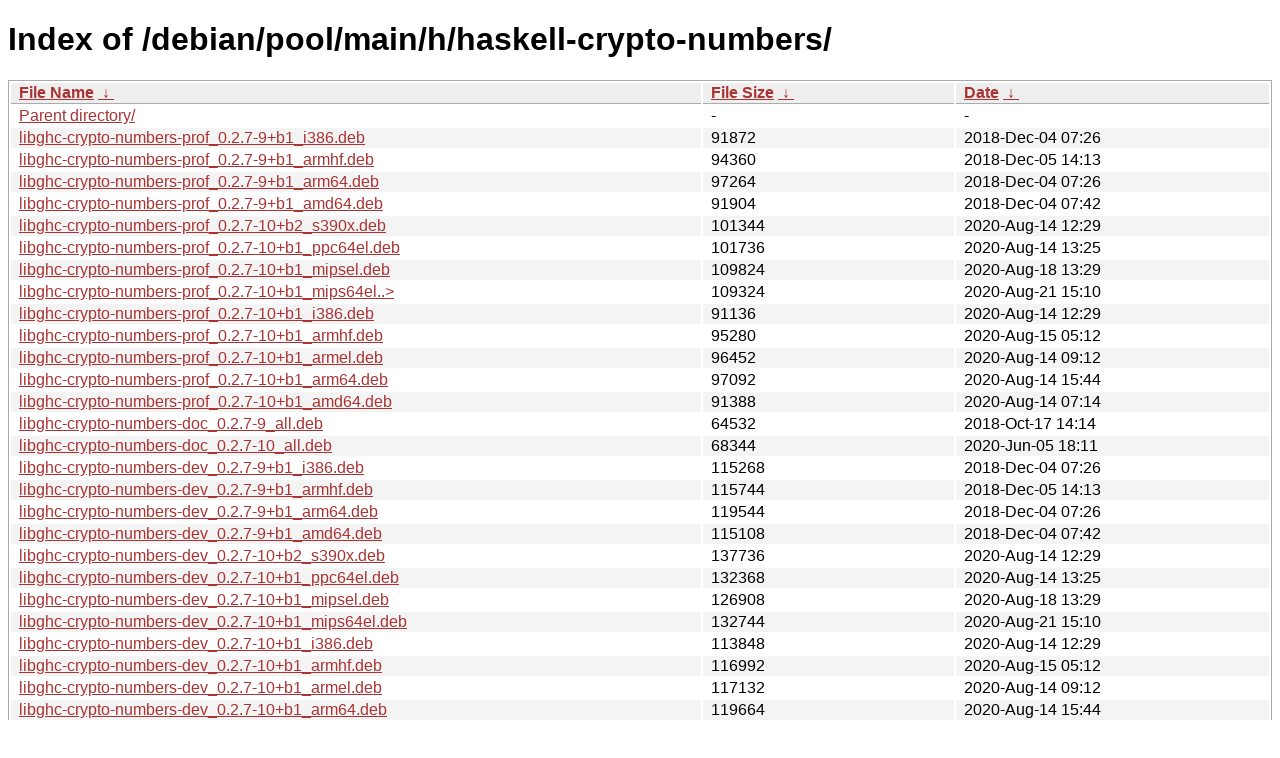

--- FILE ---
content_type: text/html
request_url: http://ftp.pl.debian.org/debian/pool/main/h/haskell-crypto-numbers/?C=N&O=D
body_size: 10361
content:
<!DOCTYPE html><html><head><meta http-equiv="content-type" content="text/html; charset=utf-8"><meta name="viewport" content="width=device-width"><style type="text/css">body,html {background:#fff;font-family:"Bitstream Vera Sans","Lucida Grande","Lucida Sans Unicode",Lucidux,Verdana,Lucida,sans-serif;}tr:nth-child(even) {background:#f4f4f4;}th,td {padding:0.1em 0.5em;}th {text-align:left;font-weight:bold;background:#eee;border-bottom:1px solid #aaa;}#list {border:1px solid #aaa;width:100%;}a {color:#a33;}a:hover {color:#e33;}</style>

<title>Index of /debian/pool/main/h/haskell-crypto-numbers/</title>
</head><body><h1>Index of /debian/pool/main/h/haskell-crypto-numbers/</h1>
<table id="list"><thead><tr><th style="width:55%"><a href="?C=N&amp;O=A">File Name</a>&nbsp;<a href="?C=N&amp;O=D">&nbsp;&darr;&nbsp;</a></th><th style="width:20%"><a href="?C=S&amp;O=A">File Size</a>&nbsp;<a href="?C=S&amp;O=D">&nbsp;&darr;&nbsp;</a></th><th style="width:25%"><a href="?C=M&amp;O=A">Date</a>&nbsp;<a href="?C=M&amp;O=D">&nbsp;&darr;&nbsp;</a></th></tr></thead>
<tbody><tr><td class="link"><a href="../?C=N&amp;O=D">Parent directory/</a></td><td class="size">-</td><td class="date">-</td></tr>
<tr><td class="link"><a href="libghc-crypto-numbers-prof_0.2.7-9%2Bb1_i386.deb" title="libghc-crypto-numbers-prof_0.2.7-9+b1_i386.deb">libghc-crypto-numbers-prof_0.2.7-9+b1_i386.deb</a></td><td class="size">              91872</td><td class="date">2018-Dec-04 07:26</td></tr>
<tr><td class="link"><a href="libghc-crypto-numbers-prof_0.2.7-9%2Bb1_armhf.deb" title="libghc-crypto-numbers-prof_0.2.7-9+b1_armhf.deb">libghc-crypto-numbers-prof_0.2.7-9+b1_armhf.deb</a></td><td class="size">              94360</td><td class="date">2018-Dec-05 14:13</td></tr>
<tr><td class="link"><a href="libghc-crypto-numbers-prof_0.2.7-9%2Bb1_arm64.deb" title="libghc-crypto-numbers-prof_0.2.7-9+b1_arm64.deb">libghc-crypto-numbers-prof_0.2.7-9+b1_arm64.deb</a></td><td class="size">              97264</td><td class="date">2018-Dec-04 07:26</td></tr>
<tr><td class="link"><a href="libghc-crypto-numbers-prof_0.2.7-9%2Bb1_amd64.deb" title="libghc-crypto-numbers-prof_0.2.7-9+b1_amd64.deb">libghc-crypto-numbers-prof_0.2.7-9+b1_amd64.deb</a></td><td class="size">              91904</td><td class="date">2018-Dec-04 07:42</td></tr>
<tr><td class="link"><a href="libghc-crypto-numbers-prof_0.2.7-10%2Bb2_s390x.deb" title="libghc-crypto-numbers-prof_0.2.7-10+b2_s390x.deb">libghc-crypto-numbers-prof_0.2.7-10+b2_s390x.deb</a></td><td class="size">             101344</td><td class="date">2020-Aug-14 12:29</td></tr>
<tr><td class="link"><a href="libghc-crypto-numbers-prof_0.2.7-10%2Bb1_ppc64el.deb" title="libghc-crypto-numbers-prof_0.2.7-10+b1_ppc64el.deb">libghc-crypto-numbers-prof_0.2.7-10+b1_ppc64el.deb</a></td><td class="size">             101736</td><td class="date">2020-Aug-14 13:25</td></tr>
<tr><td class="link"><a href="libghc-crypto-numbers-prof_0.2.7-10%2Bb1_mipsel.deb" title="libghc-crypto-numbers-prof_0.2.7-10+b1_mipsel.deb">libghc-crypto-numbers-prof_0.2.7-10+b1_mipsel.deb</a></td><td class="size">             109824</td><td class="date">2020-Aug-18 13:29</td></tr>
<tr><td class="link"><a href="libghc-crypto-numbers-prof_0.2.7-10%2Bb1_mips64el.deb" title="libghc-crypto-numbers-prof_0.2.7-10+b1_mips64el.deb">libghc-crypto-numbers-prof_0.2.7-10+b1_mips64el..&gt;</a></td><td class="size">             109324</td><td class="date">2020-Aug-21 15:10</td></tr>
<tr><td class="link"><a href="libghc-crypto-numbers-prof_0.2.7-10%2Bb1_i386.deb" title="libghc-crypto-numbers-prof_0.2.7-10+b1_i386.deb">libghc-crypto-numbers-prof_0.2.7-10+b1_i386.deb</a></td><td class="size">              91136</td><td class="date">2020-Aug-14 12:29</td></tr>
<tr><td class="link"><a href="libghc-crypto-numbers-prof_0.2.7-10%2Bb1_armhf.deb" title="libghc-crypto-numbers-prof_0.2.7-10+b1_armhf.deb">libghc-crypto-numbers-prof_0.2.7-10+b1_armhf.deb</a></td><td class="size">              95280</td><td class="date">2020-Aug-15 05:12</td></tr>
<tr><td class="link"><a href="libghc-crypto-numbers-prof_0.2.7-10%2Bb1_armel.deb" title="libghc-crypto-numbers-prof_0.2.7-10+b1_armel.deb">libghc-crypto-numbers-prof_0.2.7-10+b1_armel.deb</a></td><td class="size">              96452</td><td class="date">2020-Aug-14 09:12</td></tr>
<tr><td class="link"><a href="libghc-crypto-numbers-prof_0.2.7-10%2Bb1_arm64.deb" title="libghc-crypto-numbers-prof_0.2.7-10+b1_arm64.deb">libghc-crypto-numbers-prof_0.2.7-10+b1_arm64.deb</a></td><td class="size">              97092</td><td class="date">2020-Aug-14 15:44</td></tr>
<tr><td class="link"><a href="libghc-crypto-numbers-prof_0.2.7-10%2Bb1_amd64.deb" title="libghc-crypto-numbers-prof_0.2.7-10+b1_amd64.deb">libghc-crypto-numbers-prof_0.2.7-10+b1_amd64.deb</a></td><td class="size">              91388</td><td class="date">2020-Aug-14 07:14</td></tr>
<tr><td class="link"><a href="libghc-crypto-numbers-doc_0.2.7-9_all.deb" title="libghc-crypto-numbers-doc_0.2.7-9_all.deb">libghc-crypto-numbers-doc_0.2.7-9_all.deb</a></td><td class="size">              64532</td><td class="date">2018-Oct-17 14:14</td></tr>
<tr><td class="link"><a href="libghc-crypto-numbers-doc_0.2.7-10_all.deb" title="libghc-crypto-numbers-doc_0.2.7-10_all.deb">libghc-crypto-numbers-doc_0.2.7-10_all.deb</a></td><td class="size">              68344</td><td class="date">2020-Jun-05 18:11</td></tr>
<tr><td class="link"><a href="libghc-crypto-numbers-dev_0.2.7-9%2Bb1_i386.deb" title="libghc-crypto-numbers-dev_0.2.7-9+b1_i386.deb">libghc-crypto-numbers-dev_0.2.7-9+b1_i386.deb</a></td><td class="size">             115268</td><td class="date">2018-Dec-04 07:26</td></tr>
<tr><td class="link"><a href="libghc-crypto-numbers-dev_0.2.7-9%2Bb1_armhf.deb" title="libghc-crypto-numbers-dev_0.2.7-9+b1_armhf.deb">libghc-crypto-numbers-dev_0.2.7-9+b1_armhf.deb</a></td><td class="size">             115744</td><td class="date">2018-Dec-05 14:13</td></tr>
<tr><td class="link"><a href="libghc-crypto-numbers-dev_0.2.7-9%2Bb1_arm64.deb" title="libghc-crypto-numbers-dev_0.2.7-9+b1_arm64.deb">libghc-crypto-numbers-dev_0.2.7-9+b1_arm64.deb</a></td><td class="size">             119544</td><td class="date">2018-Dec-04 07:26</td></tr>
<tr><td class="link"><a href="libghc-crypto-numbers-dev_0.2.7-9%2Bb1_amd64.deb" title="libghc-crypto-numbers-dev_0.2.7-9+b1_amd64.deb">libghc-crypto-numbers-dev_0.2.7-9+b1_amd64.deb</a></td><td class="size">             115108</td><td class="date">2018-Dec-04 07:42</td></tr>
<tr><td class="link"><a href="libghc-crypto-numbers-dev_0.2.7-10%2Bb2_s390x.deb" title="libghc-crypto-numbers-dev_0.2.7-10+b2_s390x.deb">libghc-crypto-numbers-dev_0.2.7-10+b2_s390x.deb</a></td><td class="size">             137736</td><td class="date">2020-Aug-14 12:29</td></tr>
<tr><td class="link"><a href="libghc-crypto-numbers-dev_0.2.7-10%2Bb1_ppc64el.deb" title="libghc-crypto-numbers-dev_0.2.7-10+b1_ppc64el.deb">libghc-crypto-numbers-dev_0.2.7-10+b1_ppc64el.deb</a></td><td class="size">             132368</td><td class="date">2020-Aug-14 13:25</td></tr>
<tr><td class="link"><a href="libghc-crypto-numbers-dev_0.2.7-10%2Bb1_mipsel.deb" title="libghc-crypto-numbers-dev_0.2.7-10+b1_mipsel.deb">libghc-crypto-numbers-dev_0.2.7-10+b1_mipsel.deb</a></td><td class="size">             126908</td><td class="date">2020-Aug-18 13:29</td></tr>
<tr><td class="link"><a href="libghc-crypto-numbers-dev_0.2.7-10%2Bb1_mips64el.deb" title="libghc-crypto-numbers-dev_0.2.7-10+b1_mips64el.deb">libghc-crypto-numbers-dev_0.2.7-10+b1_mips64el.deb</a></td><td class="size">             132744</td><td class="date">2020-Aug-21 15:10</td></tr>
<tr><td class="link"><a href="libghc-crypto-numbers-dev_0.2.7-10%2Bb1_i386.deb" title="libghc-crypto-numbers-dev_0.2.7-10+b1_i386.deb">libghc-crypto-numbers-dev_0.2.7-10+b1_i386.deb</a></td><td class="size">             113848</td><td class="date">2020-Aug-14 12:29</td></tr>
<tr><td class="link"><a href="libghc-crypto-numbers-dev_0.2.7-10%2Bb1_armhf.deb" title="libghc-crypto-numbers-dev_0.2.7-10+b1_armhf.deb">libghc-crypto-numbers-dev_0.2.7-10+b1_armhf.deb</a></td><td class="size">             116992</td><td class="date">2020-Aug-15 05:12</td></tr>
<tr><td class="link"><a href="libghc-crypto-numbers-dev_0.2.7-10%2Bb1_armel.deb" title="libghc-crypto-numbers-dev_0.2.7-10+b1_armel.deb">libghc-crypto-numbers-dev_0.2.7-10+b1_armel.deb</a></td><td class="size">             117132</td><td class="date">2020-Aug-14 09:12</td></tr>
<tr><td class="link"><a href="libghc-crypto-numbers-dev_0.2.7-10%2Bb1_arm64.deb" title="libghc-crypto-numbers-dev_0.2.7-10+b1_arm64.deb">libghc-crypto-numbers-dev_0.2.7-10+b1_arm64.deb</a></td><td class="size">             119664</td><td class="date">2020-Aug-14 15:44</td></tr>
<tr><td class="link"><a href="libghc-crypto-numbers-dev_0.2.7-10%2Bb1_amd64.deb" title="libghc-crypto-numbers-dev_0.2.7-10+b1_amd64.deb">libghc-crypto-numbers-dev_0.2.7-10+b1_amd64.deb</a></td><td class="size">             114032</td><td class="date">2020-Aug-14 07:14</td></tr>
<tr><td class="link"><a href="haskell-crypto-numbers_0.2.7.orig.tar.gz" title="haskell-crypto-numbers_0.2.7.orig.tar.gz">haskell-crypto-numbers_0.2.7.orig.tar.gz</a></td><td class="size">              16064</td><td class="date">2015-Apr-05 18:27</td></tr>
<tr><td class="link"><a href="haskell-crypto-numbers_0.2.7-9.dsc" title="haskell-crypto-numbers_0.2.7-9.dsc">haskell-crypto-numbers_0.2.7-9.dsc</a></td><td class="size">               2683</td><td class="date">2018-Sep-30 19:48</td></tr>
<tr><td class="link"><a href="haskell-crypto-numbers_0.2.7-9.debian.tar.xz" title="haskell-crypto-numbers_0.2.7-9.debian.tar.xz">haskell-crypto-numbers_0.2.7-9.debian.tar.xz</a></td><td class="size">               3136</td><td class="date">2018-Sep-30 19:48</td></tr>
<tr><td class="link"><a href="haskell-crypto-numbers_0.2.7-10.dsc" title="haskell-crypto-numbers_0.2.7-10.dsc">haskell-crypto-numbers_0.2.7-10.dsc</a></td><td class="size">               2683</td><td class="date">2020-Jun-04 23:48</td></tr>
<tr><td class="link"><a href="haskell-crypto-numbers_0.2.7-10.debian.tar.xz" title="haskell-crypto-numbers_0.2.7-10.debian.tar.xz">haskell-crypto-numbers_0.2.7-10.debian.tar.xz</a></td><td class="size">               3164</td><td class="date">2020-Jun-04 23:48</td></tr>
</tbody></table></body></html>